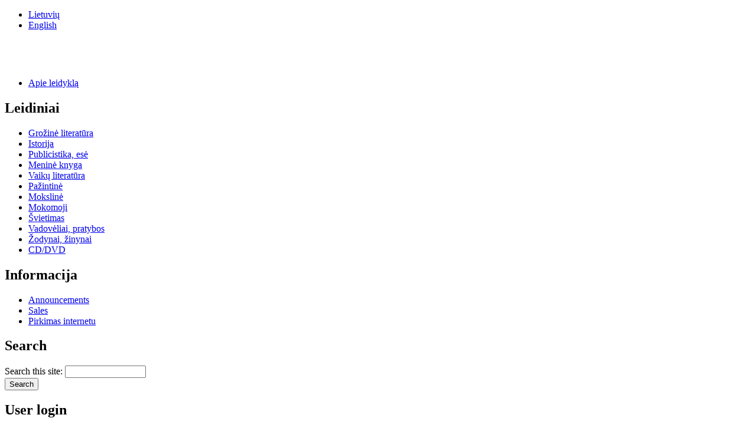

--- FILE ---
content_type: text/html; charset=utf-8
request_url: https://zara.lt/en/node/283
body_size: 4670
content:
<!DOCTYPE html PUBLIC "-//W3C//DTD XHTML 1.0 Strict//EN"
  "http://www.w3.org/TR/xhtml1/DTD/xhtml1-strict.dtd">
<html xmlns="http://www.w3.org/1999/xhtml" xml:lang="en" lang="en" dir="ltr">
  <head>
<meta http-equiv="Content-Type" content="text/html; charset=utf-8" />
    <meta http-equiv="Content-Type" content="text/html; charset=utf-8" />
    <title>Koranas: pažintis su islamo Šventąja knyga | Leidykla Žara</title>
    <link type="text/css" rel="stylesheet" media="all" href="/modules/node/node.css?z" />
<link type="text/css" rel="stylesheet" media="all" href="/modules/system/defaults.css?z" />
<link type="text/css" rel="stylesheet" media="all" href="/modules/system/system.css?z" />
<link type="text/css" rel="stylesheet" media="all" href="/modules/system/system-menus.css?z" />
<link type="text/css" rel="stylesheet" media="all" href="/modules/user/user.css?z" />
<link type="text/css" rel="stylesheet" media="all" href="/sites/all/modules/cck/theme/content-module.css?z" />
<link type="text/css" rel="stylesheet" media="all" href="/sites/all/modules/filefield/filefield.css?z" />
<link type="text/css" rel="stylesheet" media="all" href="/sites/all/modules/lightbox2/css/lightbox.css?z" />
<link type="text/css" rel="stylesheet" media="all" href="/sites/all/modules/ubercart/uc_attribute/uc_attribute.css?z" />
<link type="text/css" rel="stylesheet" media="all" href="/sites/all/modules/ubercart/uc_order/uc_order.css?z" />
<link type="text/css" rel="stylesheet" media="all" href="/sites/all/modules/ubercart/uc_product/uc_product.css?z" />
<link type="text/css" rel="stylesheet" media="all" href="/sites/all/modules/ubercart/uc_store/uc_store.css?z" />
<link type="text/css" rel="stylesheet" media="all" href="/sites/all/modules/cck/modules/fieldgroup/fieldgroup.css?z" />
<link type="text/css" rel="stylesheet" media="all" href="/modules/comment/comment.css?z" />
<link type="text/css" rel="stylesheet" media="all" href="/sites/all/modules/ubercart/uc_catalog/uc_catalog.css?z" />
<link type="text/css" rel="stylesheet" media="all" href="/sites/default/files/color/garland-f4380e1e/style.css?z" />
<link type="text/css" rel="stylesheet" media="print" href="/themes/garland/print.css?z" />
    <script type="text/javascript" src="/misc/jquery.js?z"></script>
<script type="text/javascript" src="/misc/drupal.js?z"></script>
<script type="text/javascript" src="/sites/all/modules/lightbox2/js/lightbox.js?z"></script>
<script type="text/javascript" src="/misc/textarea.js?z"></script>
<script type="text/javascript">
<!--//--><![CDATA[//><!--
jQuery.extend(Drupal.settings, { "basePath": "/", "lightbox2": { "rtl": "0", "file_path": "/(\\w\\w/)sites/default/files", "default_image": "/sites/all/modules/lightbox2/images/brokenimage.jpg", "border_size": 10, "font_color": "000", "box_color": "fff", "top_position": "", "overlay_opacity": 0.8, "overlay_color": "000", "disable_close_click": true, "resize_sequence": 0, "resize_speed": 400, "fade_in_speed": 400, "slide_down_speed": 600, "use_alt_layout": false, "disable_resize": false, "disable_zoom": false, "force_show_nav": false, "loop_items": false, "node_link_text": "View Image Details", "node_link_target": false, "image_count": "Image !current of !total", "video_count": "Video !current of !total", "page_count": "Page !current of !total", "lite_press_x_close": "press \x3ca href=\"#\" onclick=\"hideLightbox(); return FALSE;\"\x3e\x3ckbd\x3ex\x3c/kbd\x3e\x3c/a\x3e to close", "download_link_text": "", "enable_login": false, "enable_contact": false, "keys_close": "c x 27", "keys_previous": "p 37", "keys_next": "n 39", "keys_zoom": "z", "keys_play_pause": "32", "display_image_size": "", "image_node_sizes": "()", "trigger_lightbox_classes": "", "trigger_lightbox_group_classes": "", "trigger_slideshow_classes": "", "trigger_lightframe_classes": "", "trigger_lightframe_group_classes": "", "custom_class_handler": 0, "custom_trigger_classes": "", "disable_for_gallery_lists": true, "disable_for_acidfree_gallery_lists": true, "enable_acidfree_videos": true, "slideshow_interval": 5000, "slideshow_automatic_start": true, "slideshow_automatic_exit": true, "show_play_pause": true, "pause_on_next_click": false, "pause_on_previous_click": true, "loop_slides": false, "iframe_width": 600, "iframe_height": 400, "iframe_border": 1, "enable_video": false } });
//--><!]]>
</script>
    <!--[if lt IE 7]>
      <link type="text/css" rel="stylesheet" media="all" href="/themes/garland/fix-ie.css" />    <![endif]-->
  </head>
  <body class="sidebar-left">

<!-- Layout -->
  <div id="header-region" class="clear-block"><div id="block-locale-0" class="clear-block block block-locale">


  <div class="content"><ul><li class="lt first"><a href="/content/koranas-pazintis-su-islamo-sventaja-knyga" class="language-link">Lietuvių</a></li>
<li class="en last active"><a href="/en/node/283" class="language-link active">English</a></li>
</ul></div>
</div>
</div>

    <div id="wrapper">
    <div id="container" class="clear-block">

      <div id="header">
        <div id="logo-floater">
        <h1><a href="/en" title=""><img src="/sites/default/files/garland_logo.png" alt="" id="logo" /></a></h1>        </div>

                  <ul class="links primary-links"><li class="menu-340 first last"><a href="/en/node/3" title="Apie leidyklą">Apie leidyklą</a></li>
</ul>                                  
      </div> <!-- /header -->

              <div id="sidebar-left" class="sidebar">
                    <div id="block-uc_catalog-0" class="clear-block block block-uc_catalog">

  <h2>Leidiniai</h2>

  <div class="content"><ul class="catalog menu"><li class="leaf"><a href="/en/catalog/grozine-literatura">Grožinė literatūra</a></li>
<li class="leaf"><a href="/en/catalog/istorija">Istorija</a></li>
<li class="leaf"><a href="/en/catalog/publicistika-ese">Publicistika, esė</a></li>
<li class="leaf"><a href="/en/catalog/menine-knyga">Meninė knyga</a></li>
<li class="leaf"><a href="/en/catalog/vaiku-literatura">Vaikų literatūra</a></li>
<li class="leaf"><span class="trail"><a href="/en/catalog/pazintine">Pažintinė</a></span></li>
<li class="leaf"><a href="/en/catalog/moksline">Mokslinė</a></li>
<li class="leaf"><a href="/en/catalog/mokomoji">Mokomoji</a></li>
<li class="leaf"><a href="/en/catalog/svietimas">Švietimas</a></li>
<li class="leaf"><a href="/en/catalog/vadoveliai">Vadovėliai, pratybos</a></li>
<li class="leaf"><a href="/en/catalog/zodynai">Žodynai, žinynai</a></li>
<li class="leaf"><a href="/en/catalog/cd/dvd">CD/DVD</a></li>
</ul></div>
</div>
<div id="block-menu-menu-informacija" class="clear-block block block-menu">

  <h2>Informacija</h2>

  <div class="content"><ul class="menu"><li class="leaf first"><a href="/en/category/info-zymes/anonsai" title="">Announcements</a></li>
<li class="leaf"><a href="/en/image/tid/9" title="">Sales</a></li>
<li class="leaf last"><a href="/en/node/313" title="Informacija apie kainas">Pirkimas internetu</a></li>
</ul></div>
</div>
<div id="block-search-0" class="clear-block block block-search">

  <h2>Search</h2>

  <div class="content"><form action="/en/node/283"  accept-charset="UTF-8" method="post" id="search-block-form">
<div><div class="container-inline">
  <div class="form-item" id="edit-search-block-form-1-wrapper">
 <label for="edit-search-block-form-1">Search this site: </label>
 <input type="text" maxlength="128" name="search_block_form" id="edit-search-block-form-1" size="15" value="" title="Enter the terms you wish to search for." class="form-text" />
</div>
<input type="submit" name="op" id="edit-submit-1" value="Search"  class="form-submit" />
<input type="hidden" name="form_build_id" id="form-aa6286f77725b0c56712f6db682df830" value="form-aa6286f77725b0c56712f6db682df830"  />
<input type="hidden" name="form_id" id="edit-search-block-form" value="search_block_form"  />
</div>

</div></form>
</div>
</div>
<div id="block-user-0" class="clear-block block block-user">

  <h2>User login</h2>

  <div class="content"><form action="/en/node/283?destination=node%2F283"  accept-charset="UTF-8" method="post" id="user-login-form">
<div><div class="form-item" id="edit-name-wrapper">
 <label for="edit-name">Username: <span class="form-required" title="This field is required.">*</span></label>
 <input type="text" maxlength="60" name="name" id="edit-name" size="15" value="" class="form-text required" />
</div>
<div class="form-item" id="edit-pass-wrapper">
 <label for="edit-pass">Password: <span class="form-required" title="This field is required.">*</span></label>
 <input type="password" name="pass" id="edit-pass"  maxlength="60"  size="15"  class="form-text required" />
</div>
<input type="submit" name="op" id="edit-submit-2" value="Log in"  class="form-submit" />
<div class="item-list"><ul><li class="first"><a href="/en/user/register" title="Create a new user account.">Create new account</a></li>
<li class="last"><a href="/en/user/password" title="Request new password via e-mail.">Request new password</a></li>
</ul></div><input type="hidden" name="form_build_id" id="form-26374b52adaea380c96edf5b499d8258" value="form-26374b52adaea380c96edf5b499d8258"  />
<input type="hidden" name="form_id" id="edit-user-login-block" value="user_login_block"  />

</div></form>
</div>
</div>
        </div>
      
      <div id="center"><div id="squeeze"><div class="right-corner"><div class="left-corner">
          <div class="breadcrumb"><a href="/en">Home</a> › <a href="/en/catalog">Katalogas</a> › <a href="/en/catalog/pazintine">Pažintinė</a></div>                              <h2>Koranas: pažintis su islamo Šventąja knyga</h2>                                                  <div class="clear-block">
            <div id="node-283" class="node">



  
  <div class="content clear-block">
    <div class="product-image"><div class="main-product-image"><a href="https://zara.lt/sites/default/files/imagecache/product_full/9789986341871.jpg" title="" rel="lightbox[0]"><img src="https://zara.lt/sites/default/files/imagecache/product/9789986341871.jpg" alt="" title=""  width="103" height="160" /></a></div><div class="more-product-images"></div></div><div class="product-info model">SKU: 978-9986-34-187-1</div><div class="field field-type-text field-field-aut">
    <div class="field-items">
            <div class="field-item odd">
                      <div class="field-label-inline-first">
              Autorius:&nbsp;</div>
                    François Déroche        </div>
        </div>
</div>
<div class="field field-type-text field-field-barkod">
    <div class="field-items">
            <div class="field-item odd">
                      <div class="field-label-inline-first">
              Barkodas:&nbsp;</div>
                    9789986341871        </div>
        </div>
</div>
<div class="field field-type-text field-field-serija">
    <div class="field-items">
            <div class="field-item odd">
                      <div class="field-label-inline-first">
              Serija:&nbsp;</div>
                    Verta žinoti        </div>
        </div>
</div>
<div class="product-info product display"><span class="uc-price-product uc-price-display uc-price">4,00€</span></div><div class="field field-type-number-integer field-field-metai">
    <div class="field-items">
            <div class="field-item odd">
                      <div class="field-label-inline-first">
              Leidimo metai:&nbsp;</div>
                    2008        </div>
        </div>
</div>
<div class="field field-type-number-integer field-field-pusl">
    <div class="field-items">
            <div class="field-item odd">
                      <div class="field-label-inline-first">
              Puslapių skaičius:&nbsp;</div>
                    134        </div>
        </div>
</div>
<div class="add-to-cart"><form action="/en/node/283"  accept-charset="UTF-8" method="post" id="uc-product-add-to-cart-form-283">
<div><div class="form-item" id="edit-qty-wrapper">
 <label for="edit-qty">Quantity: </label>
 <input type="text" maxlength="6" name="qty" id="edit-qty" size="5" value="1" class="form-text" />
</div>
<input type="submit" name="op" id="edit-submit-283" value="Į krepšelį"  class="form-submit node-add-to-cart" />
<input type="hidden" name="form_build_id" id="form-7abe571458a6ac20bba066f8fda62f36" value="form-7abe571458a6ac20bba066f8fda62f36"  />
<input type="hidden" name="form_id" id="edit-uc-product-add-to-cart-form-283" value="uc_product_add_to_cart_form_283"  />

</div></form>
</div><div class="field field-type-text field-field-virs">
    <div class="field-items">
            <div class="field-item odd">
                      <div class="field-label-inline-first">
              Viršelis:&nbsp;</div>
                    Minkštas        </div>
        </div>
</div>
<div class="field field-type-text field-field-vertejas">
    <div class="field-items">
            <div class="field-item odd">
                      <div class="field-label-inline-first">
              Vertėjas:&nbsp;</div>
                    Inga Sturytė        </div>
        </div>
</div>
<div class="field field-type-text field-field-is-kalbos">
    <div class="field-items">
            <div class="field-item odd">
                      <div class="field-label-inline-first">
              Versta iš:&nbsp;</div>
                    prancūzų k.        </div>
        </div>
</div>
<div class="field field-type-text field-field-mpap">
    <div class="field-items">
            <div class="field-item odd">
                    papild_ug        </div>
        </div>
</div>
<p>Praktinės aukštųjų studijų mokyklos (École pratique des hautes études) mokslinis vadovas François Déroche supažindina skaitytojus su pamatine islamo religijos Šventąja knyga – Koranu. Koranas yra ne tik istorinis dokumentas – tai knyga, įveikusi laiką. Istorikui leistina žvelgti į ją kaip visumą pamokymų, įleidusių šaknis VII amžiaus pirmojoje pusėje, skirtų žmonėms, kurių kalba ir kultūra priskiriama tuometinės Šiaurės Vakarų Arabijos kalbai ir kultūrai. Knyga skiriama moksleiviams, studentams bei visiems skaitytojams, kuriuos domina pasaulio religijos, jų istorija, panašumai ir skirtumai. Tai pirmoji mokslo populiarinimo serijos „Verta žinoti“ knyga.</p>
  </div>

  <div class="clear-block">
    <div class="meta">
          <div class="terms"><ul class="links inline"><li class="taxonomy_term_4 first last"><a href="/en/catalog/pazintine" rel="tag" title="Pažintinė
">Pažintinė</a></li>
</ul></div>
        </div>

      </div>

</div>
<div id="comments"><h2 class="comments">Comments</h2><div class="box">

  <h2>Post new comment</h2>

  <div class="content"><form action="/en/comment/reply/283"  accept-charset="UTF-8" method="post" id="comment-form">
<div><div class="form-item" id="edit-subject-wrapper">
 <label for="edit-subject">Subject: </label>
 <input type="text" maxlength="64" name="subject" id="edit-subject" size="60" value="" class="form-text" />
</div>
<div class="form-item" id="edit-comment-wrapper">
 <label for="edit-comment">Comment: <span class="form-required" title="This field is required.">*</span></label>
 <textarea cols="60" rows="15" name="comment" id="edit-comment"  class="form-textarea required"></textarea>
</div>
<div class="wysiwyg wysiwyg-format-1 wysiwyg-editor-none wysiwyg-field-edit-comment wysiwyg-status-1 wysiwyg-toggle-1 wysiwyg-resizable-1"><ul class="tips"><li>Allowed HTML tags: &lt;a&gt; &lt;em&gt; &lt;strong&gt; &lt;cite&gt; &lt;code&gt; &lt;ul&gt; &lt;ol&gt; &lt;li&gt; &lt;dl&gt; &lt;dt&gt; &lt;dd&gt;</li><li>Lines and paragraphs break automatically.</li></ul></div><p><a href="/en/filter/tips">More information about formatting options</a></p><input type="hidden" name="form_build_id" id="form-c815a058a966419a17327dd2f565b9ac" value="form-c815a058a966419a17327dd2f565b9ac"  />
<input type="hidden" name="form_id" id="edit-comment-form" value="comment_form"  />
<fieldset class="captcha"><legend>CAPTCHA</legend><div class="description">This question is for testing whether you are a human visitor and to prevent automated spam submissions.</div><img src="/en/image_captcha/575722858" alt="Image CAPTCHA" title="Image CAPTCHA" /><div class="form-item" id="edit-captcha-response-wrapper">
 <label for="edit-captcha-response">What code is in the image?: <span class="form-required" title="This field is required.">*</span></label>
 <input type="text" maxlength="128" name="captcha_response" id="edit-captcha-response" size="15" value="" class="form-text required" />
 <div class="description">Copy the characters (respecting upper/lower case) from the image.</div>
</div>
<input type="hidden" name="captcha_token" id="edit-captcha-token" value="c667b55263c6a30f28b3157a49f714f8"  />
</fieldset>
<input type="submit" name="op" id="edit-submit" value="Save"  class="form-submit" />
<input type="submit" name="op" id="edit-preview" value="Preview"  class="form-submit" />

</div></form>
</div>
</div>
</div>          </div>
                    <div id="footer"></div>
      </div></div></div></div> <!-- /.left-corner, /.right-corner, /#squeeze, /#center -->

      
    </div> <!-- /container -->
  </div>
<!-- /layout -->

    </body>
</html>
